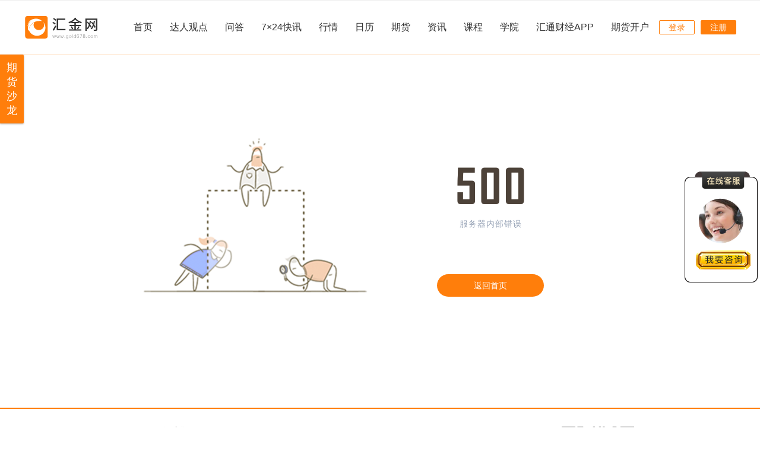

--- FILE ---
content_type: text/html;charset=UTF-8
request_url: https://www.gold678.com/C/202402231126151594
body_size: 3462
content:
<!DOCTYPE html><html><head><meta charset=UTF-8><meta http-equiv=X-UA-Compatible content="ie=edge"><link rel="shortcut icon" href=/favicon.ico type=image/x-icon><title>黄金外汇原油交易报告互动分析社区_汇金网_Gold678.com</title><meta name=keywords content=汇金网,黄金交易,黄金报告,黄金分析,外汇交易,外汇分析,外汇报告,原油交易,原油分析,原油报告,外汇论坛,黄金论坛,原油论坛><meta name=description content=汇金网提供黄金外汇原油报告、黄金价格交易指导、外汇价格交易指导、原油价格交易指导、投资者答疑路演社区论坛、同时提供全球市场实时行情价格、财经日历、财经快讯与投资高手实战交流。><link rel="shortcut icon" href=/favicon.ico type=image/x-icon><link rel=stylesheet href=/goldcss/common-eab4632d33.css><link rel=stylesheet href=/goldcss/error-8548ee86b3.css><link rel=stylesheet href=/goldcss/iconfont/iconfont.css></head><body><div class=jqs style="display: none"><script type=text/javascript src=/goldjs/jquery1.9.0.min.js></script><script type=text/javascript src=/goldjs/jquery.cookie.min.js></script><script type=text/javascript src=/goldjs/socket.io.min.js></script><script type=text/javascript src=/goldjs/idTabs.min.js></script><script type=text/javascript src=/goldjs/mCustomScrollbar.min.js></script><script type=text/javascript src=/goldjs/laydate/laydate.js></script><script type=text/javascript src=/goldjs/layer/layer.js></script><script type=text/javascript src=/goldcss/iconfont/iconfont.js></script><script type=text/javascript src=/goldjs/highstock.min.js></script><script type=text/javascript src=/goldjs/loginPublic-c14c4412a8.js></script><script type=text/javascript src=/goldjs/tools-ed9f768b54.js></script><script type=text/javascript>
        var imgPath = "\/img"
            imgPath = imgPath + "/";
        var jsPath = "\/goldjs"
            jsPath = jsPath + "/";
        var quoteUrl = '//api-q.fx678img.com'
        var domain = document.domain;
        var strArr = domain.split(".");
        var goldUrl = "//api-data." + strArr[1] + "." + strArr[2];
    </script><div style=display:none;><script src="//s95.cnzz.com/z_stat.php?id=1258122318&web_id=1258122318" language=JavaScript></script><script>var _hmt =_hmt ||[];(function () {var hm =document.createElement("script");hm.src ="//hm.baidu.com/hm.js?61f6a0d3e85f4a965bba3c9ef59b779f";var s =document.getElementsByTagName("script")[0];s.parentNode.insertBefore(hm,s);})();</script></div></div><div id=common-header><div class="header-container w1200 clearfix"><a href=/ class="l logo"><svg class="icon iconlogo" aria-hidden=true><use xlink:href=#iconlogo></use></svg></a><ul class="header-nav clearfix l"><li><a href=/ target=_blank>首页</a></li><li><a href=/strategy target=_blank>达人观点</a></li><li><a href=/question target=_blank>问答</a></li><li><a href=/live target=_blank>7&times24快讯</a></li><li><a href=/quote target=_blank>行情</a></li><li><a href=/rl target=_blank>日历</a></li><li><a href=//www.1qh.cn target=_blank>期货</a></li><li><a href=/cnews target=_blank>资讯</a></li><li><a href=/course target=_blank>课程</a></li><li><a href=//edu.gold678.com target=_blank>学院</a></li><li class=header-app-qr-text><a href=javascript:void(0);>汇通财经APP</a></li><li class=iframe><a href=/account target=_blank>期货开户</a></li><div class=header-app-qr-code style="display: none;"><div class=arrow-outer><div class=arrow></div></div><div class=app-qr-code><img style="width: 100px;height: 100px" src=/img/banner/htcj_qrcode.png></div><p>汇通财经APP下载</p></div></ul><div class="unlogged r clearfix"><a class="login l" href=javascript:void(0); onclick=login()>登录</a> <a class="sign l" href=javascript:void(0); onclick=login()>注册</a></div><div class="logged r clearfix"><div class="loggedUser clearfix"><i class="l avatar"><img></i> <span class="l nick-name"></span><div class=user-cont><em class=triangle></em><div><a href=/user/myQuestion class=uer-item target=_blank><i class="iconfont icondenglu header-icon"></i>个人中心</a> <a href=/analysis/myself target=_blank class="uer-item anal-center--btn"><i class="iconfont iconshoucangshixinwujiaoxing header-icon"></i>达人主页</a> <a href=javascript:void(0); onclick=resetPassword() class=uer-item><i class="iconfont iconmima header-icon"></i>重置密码</a> <a href=https://member.gold678.com/UserInfo/deleteAccount class=uer-item target=_blank><i class="iconfont icondenglu header-icon"></i>注销账号</a></div><div><a href=javascript:void(0); id=logOut onclick=logOut() class=uer-item><i class="icontuichudenglu iconfont header-icon"></i>退出登录</a></div></div></div></div><script>$(document).ready(function(){$(".header-app-qr-text").hover(function () {$(".header-app-qr-code").css("display","block");},function () {$(".header-app-qr-code").css("display","none");});})
</script></div><a target=_blank style="position:fixed;z-index:999;display: inline-block;width: 28px;word-wrap: break-word;padding: 10px 6px;color: #FFFFFF;background: #ff7e0b;left: 0;top: 92px;text-align: center; font-size: 18px; box-shadow: 0 1px 3px 0 rgba(0, 0, 0, 0.3);border-radius: 0px 2px 2px 0px;" rel=noopener href=https://jinshuju.net/f/hoVUic>期货沙龙</a><div style="top: 40%; right: 2px; position: fixed; z-index: 2147482100;"><a href="https://work.weixin.qq.com/ca/cawcdee80002e8abc8" target=_blank><img style="height: 190px;width: 127px" src=/img/kfk.png></a></div></div><div class=common-bg><div class="main-content w1200 mb20"><div class="main-bg error-main error-503"><div><img src=/img/500.png><p>服务器内部错误</p><a href=/>返回首页</a></div></div></div></div><div id=common-footer><div class=w1200><div class="footer-section clearfix"><a href=/ class="l logo"><svg class="icon iconlogo" aria-hidden=true><use xlink:href=#iconlogo></use></svg></a><div class="r footer-section--cont"><div class="footer-aboutus clearfix"><div class="guide l"><p class=footer-tit>联系我们</p><div><a class=w-auto>电话客服：021-62313553</a> <a class=w-auto href=https://work.weixin.qq.com/ca/cawcdee80002e8abc8 target=_blank>微信客服：<img src=/img/zxzx.png style="width: 90px;height: auto; vertical-align:middle"></a> <a href=/aboutUs>关于我们</a></div></div><div class="r qr-code"><div><img style="width: 122px;height: 122px" src=/img/banner/htcj_qrcode.png></div><p>汇通财经APP下载</p></div><div class="r qr-code"><div><svg class=icon aria-hidden=true><use xlink:href=#iconhuijinmingshigongzhonghao></use></svg></div><p>汇金达人微信公众号</p></div></div><div class=footer-partner><p class=footer-tit>友情链接</p></div></div></div><div class=footer-section1><p style="display: none"><a>广播电视节目制作经营许可证(沪)字第1805号</a><span>|</span> <a>增值电信业务经营许可证 编号：B2-20182345</a></p><p><a href="http://www.beian.gov.cn/portal/registerSystemInfo?recordcode=31010702001133" target=_blank>沪公网安备31010702001133号</a> <a href="http://www.cyberpolice.cn/wfjb/" target=_blank>网警110</a> <a href="http://www.zx110.org/" target=_blank>网络社会征信网</a> <a href="https://beian.miit.gov.cn/" target=_blank>沪ICP备18008872号-12</a> <a>增值电信业务经营许可证 沪B2-20210778</a> <a>广播电视节目制作经营许可证 (沪)字第04469号</a> <a>网络文化经营许可证 沪网文(2021) 1748-174号</a> <a>沪金信备〔2022〕1号</a> <a>汇通财经版权所有</a></p><div class=clearfix><p class=l></p></div></div></div><script type=text/javascript src="//s7.addthis.com/js/300/addthis_widget.js#pubid=ra-610770d3cede606d"></script></div></body></html>

--- FILE ---
content_type: text/css
request_url: https://www.gold678.com/goldcss/error-8548ee86b3.css
body_size: 655
content:
@charset "UTF-8";.error-main{background:#fff;background:url(../img/404-bg.png) left bottom no-repeat;position:relative;height:515px;margin-top:20px}.error-main>div{position:absolute;top:50%;margin-top:-108px;right:27%}.error-main p{text-align:center;color:#98a4b7;font-size:14px;margin-top:25px;letter-spacing:1px;margin-bottom:75px}.error-main img{display:block;margin:auto;font-size:0}.error-main a{width:180px;height:38px;line-height:38px;color:#fff;background:#ff7e0b;-webkit-border-radius:25px;-moz-border-radius:25px;-ms-border-radius:25px;-o-border-radius:25px;border-radius:25px;text-align:center;font-size:14px;display:block}.error-503{background:url(../img/503-bg.png) 20% 40% no-repeat}.analysislist-main{margin-top:20px}.analysislist-item{padding:20px 0 15px 0;border-bottom:1px solid #ebe4df;font-size:0}.analysislist-item:first-child{padding-top:0}.analysislist-item .type{margin-right:10px;padding:0 12px;line-height:20px;color:#fff;background:#b1b2b2;font-size:14px;-webkit-border-radius:2px;-moz-border-radius:2px;-ms-border-radius:2px;-o-border-radius:2px;border-radius:2px}.analysislist-item .state{color:#fff;border-radius:15px;height:17px;line-height:18px;width:40px;font-size:12px;display:inline-block;position:relative;top:-2px;text-align:center;margin-left:5px}.analysislist-item .state.online{background-color:#32b16c}.analysislist-item .state.offline{background-color:#b5b5b5}.analysislist-item .pic{margin-right:20px;width:100px;height:100px}.analysislist-item .intro-content{width:calc(100% - 120px)}.analysislist-item__info{margin-bottom:10px}.analysislist-item__info .name{color:#333;font-size:20px;display:inline-block}.analysislist-item__info .name:hover{color:#ff7e0b;-webkit-transition:all .2s;-moz-transition:all .2s;-o-transition:all .2s;transition:all .2s}.analysislist-item__info .certify{display:inline-block;font-size:14px;margin-left:10px;margin-right:15px;position:relative;top:-1px}.analysislist-item__info .certify.certify .iconfont{position:relative;top:1px;margin-right:2px}.analysislist-item__info .certify .iconzhengshubianhao{top:0!important;margin-right:2px}.analysislist-item__info .serviceCount{font-size:14px;color:#999;margin-left:15px}.analysislist-item__info .btns{display:inline-block}.analysislist-item__info .btn{display:inline-block;text-align:center;width:80px;height:30px;line-height:28px;box-sizing:border-box;border:1px solid #ff7e0b;-webkit-border-radius:2px;-moz-border-radius:2px;-ms-border-radius:2px;-o-border-radius:2px;border-radius:2px;font-size:14px;color:#ff7e0b}.analysislist-item__info .btn.btn1{background:#ff7e0b;color:#fff;margin-left:15px}.analysislist-item__abstract{position:relative;max-height:69px;overflow:hidden;color:#666;font-size:14px;margin-top:10px;line-height:23px}.analysislist-item__abstract i{display:none;text-align:center;padding:7px 0 7px 10px;position:absolute;right:0;bottom:0;background-color:#fff;z-index:1;cursor:pointer}.analysislist-item__abstract i img{display:block}.analysislist-item__abstract .hide img{transform:rotate(-180deg);transform-origin:center center}.profit-link{border-radius:2px;font-size:14px;width:80px;height:30px;line-height:28px;box-sizing:border-box;color:#ff7e0b;border:1px solid #ff7e0b;text-align:center}

--- FILE ---
content_type: application/javascript
request_url: https://www.gold678.com/goldjs/tools-ed9f768b54.js
body_size: 407
content:
"use strict";function Pages(t,e,n,i,a){(a=null==a?$(".pageCont"):$("."+a)).show(),a.find(".pagination").pagination(e*n,{callback:function(){},container:a,totalPage:e,prev_text:'<i class="iconfont iconxiajiantou"></i>',next_text:'<i class="iconfont iconxiajiantou"></i>',items_per_page:n,num_edge_entries:2,num_display_entries:6,current_page:t,link_to:i+"__id__"})}function ajaxPages(t,e,n,i){var a=i;(i=null==i?$(".pageCont"):$("."+i)).show(),i.find(".pagination").pagination(e*n,{totalPage:e,container:i,callback:function(t){"rel-guidences--pages"==a&&(strategyFlag?getStrategyList(t):strategyFlag=!0),"no-reply--pages"==a&&(questionFlag?getAskList(t):questionFlag=!0),"reply-ask--pages"==a&&(answerFlag?getAnswerList(t):answerFlag=!0),"yb-pages"==a&&(reportFlag?getReportList(t):reportFlag=!0)},prev_text:'<i class="iconfont iconxiajiantou"></i>',next_text:'<i class="iconfont iconxiajiantou"></i>',items_per_page:n,num_edge_entries:2,num_display_entries:6,current_page:t,link_to:""})}var checkStrLengths=function(t,e){return t&&t.length>e?e:t.length};function showImg(t){var r=new Image;r.src=t.replace("sl","sy_gold678"),r.onload=function(){var t,e,n=$(window).width(),i=$(window).height(),a=this.width,o=this.height,g=.8;i*g<o?n*g<(t=(e=i*g)/o*a)&&(t=n*g):e=n*g<a?(t=n*g)/a*o:(t=a,o),layer.open({type:1,title:!1,closeBtn:1,area:[t+5+"px",e+5+"px"],skin:"layui-layer-nobg",shadeClose:!0,content:'<div><img width="'+t+'" src="'+r.src+'"></div>'})}}function GetQueryString(t){t=new RegExp("(^|&)"+t+"=([^&]*)(&|$)"),t=window.location.search.substr(1).match(t);return null!=t?unescape(t[2]):null}function timestampToTime(t){var t=new Date(t),e=t.getFullYear().toString(),n=(t.getMonth()+1<10?"0"+(t.getMonth()+1):t.getMonth()+1).toString(),i=(t.getDate()<10?"0"+t.getDate():t.getDate()).toString();return{YYYYMMDD:e+n+i,Y:e,M:n,D:i,h:t.getHours().toString(),m:t.getMinutes().toString(),s:t.getSeconds().toString()}}function getDecl(t){var e=2;return 1==t?e=0:1e3==t?e=3:1e4==t&&(e=4),e}